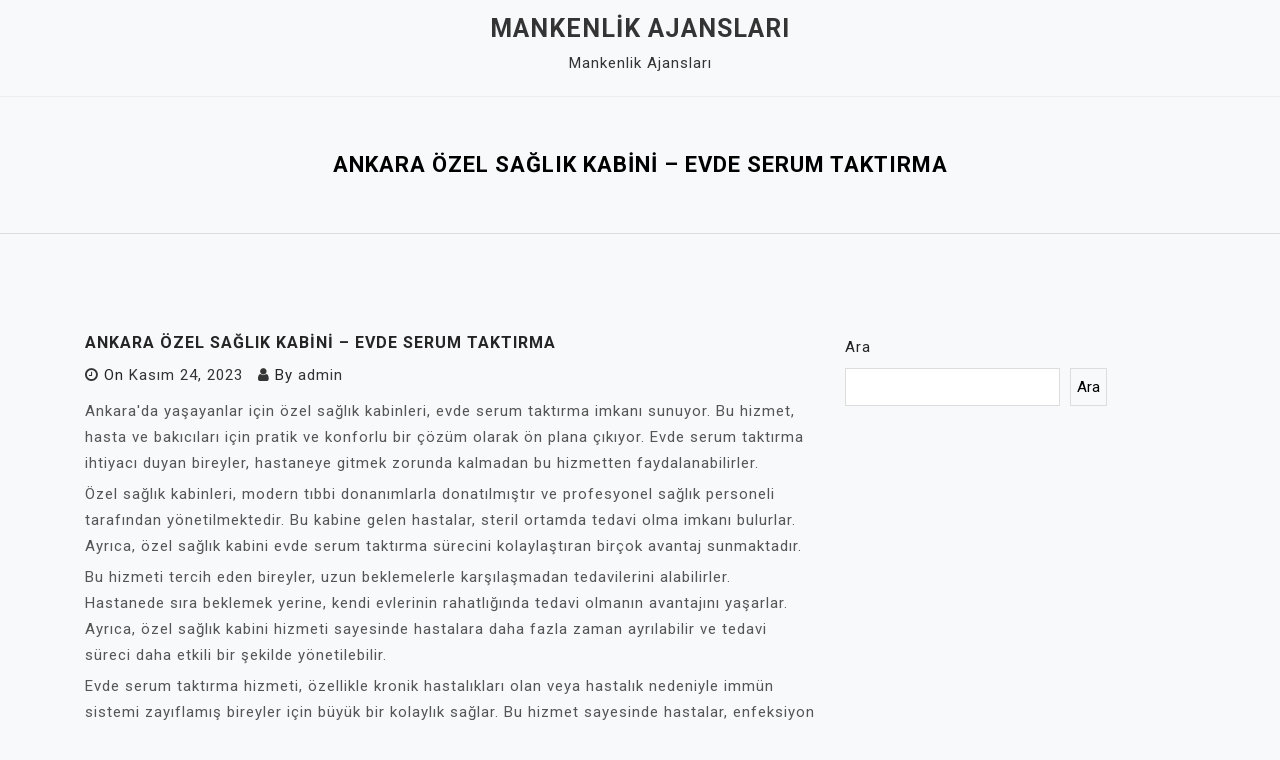

--- FILE ---
content_type: text/html; charset=UTF-8
request_url: https://mankenlikajanslari.com.tr/ankara-ozel-saglik-kabini-evde-serum-taktirma/
body_size: 11593
content:
<!doctype html>
<html lang="tr">
<head>
	<meta charset="UTF-8">
	<meta name="viewport" content="width=device-width, initial-scale=1">
	<link rel="profile" href="https://gmpg.org/xfn/11">

	<title>Ankara Özel Sağlık Kabini &#8211; Evde Serum Taktırma &#8211; Mankenlik Ajansları</title>
<meta name='robots' content='max-image-preview:large' />
<link rel='dns-prefetch' href='//fonts.googleapis.com' />
<link rel="alternate" type="application/rss+xml" title="Mankenlik Ajansları &raquo; akışı" href="https://mankenlikajanslari.com.tr/feed/" />
<link rel="alternate" type="application/rss+xml" title="Mankenlik Ajansları &raquo; yorum akışı" href="https://mankenlikajanslari.com.tr/comments/feed/" />
<link rel="alternate" title="oEmbed (JSON)" type="application/json+oembed" href="https://mankenlikajanslari.com.tr/wp-json/oembed/1.0/embed?url=https%3A%2F%2Fmankenlikajanslari.com.tr%2Fankara-ozel-saglik-kabini-evde-serum-taktirma%2F" />
<link rel="alternate" title="oEmbed (XML)" type="text/xml+oembed" href="https://mankenlikajanslari.com.tr/wp-json/oembed/1.0/embed?url=https%3A%2F%2Fmankenlikajanslari.com.tr%2Fankara-ozel-saglik-kabini-evde-serum-taktirma%2F&#038;format=xml" />
<style id='wp-img-auto-sizes-contain-inline-css'>
img:is([sizes=auto i],[sizes^="auto," i]){contain-intrinsic-size:3000px 1500px}
/*# sourceURL=wp-img-auto-sizes-contain-inline-css */
</style>
<style id='wp-emoji-styles-inline-css'>

	img.wp-smiley, img.emoji {
		display: inline !important;
		border: none !important;
		box-shadow: none !important;
		height: 1em !important;
		width: 1em !important;
		margin: 0 0.07em !important;
		vertical-align: -0.1em !important;
		background: none !important;
		padding: 0 !important;
	}
/*# sourceURL=wp-emoji-styles-inline-css */
</style>
<style id='wp-block-library-inline-css'>
:root{--wp-block-synced-color:#7a00df;--wp-block-synced-color--rgb:122,0,223;--wp-bound-block-color:var(--wp-block-synced-color);--wp-editor-canvas-background:#ddd;--wp-admin-theme-color:#007cba;--wp-admin-theme-color--rgb:0,124,186;--wp-admin-theme-color-darker-10:#006ba1;--wp-admin-theme-color-darker-10--rgb:0,107,160.5;--wp-admin-theme-color-darker-20:#005a87;--wp-admin-theme-color-darker-20--rgb:0,90,135;--wp-admin-border-width-focus:2px}@media (min-resolution:192dpi){:root{--wp-admin-border-width-focus:1.5px}}.wp-element-button{cursor:pointer}:root .has-very-light-gray-background-color{background-color:#eee}:root .has-very-dark-gray-background-color{background-color:#313131}:root .has-very-light-gray-color{color:#eee}:root .has-very-dark-gray-color{color:#313131}:root .has-vivid-green-cyan-to-vivid-cyan-blue-gradient-background{background:linear-gradient(135deg,#00d084,#0693e3)}:root .has-purple-crush-gradient-background{background:linear-gradient(135deg,#34e2e4,#4721fb 50%,#ab1dfe)}:root .has-hazy-dawn-gradient-background{background:linear-gradient(135deg,#faaca8,#dad0ec)}:root .has-subdued-olive-gradient-background{background:linear-gradient(135deg,#fafae1,#67a671)}:root .has-atomic-cream-gradient-background{background:linear-gradient(135deg,#fdd79a,#004a59)}:root .has-nightshade-gradient-background{background:linear-gradient(135deg,#330968,#31cdcf)}:root .has-midnight-gradient-background{background:linear-gradient(135deg,#020381,#2874fc)}:root{--wp--preset--font-size--normal:16px;--wp--preset--font-size--huge:42px}.has-regular-font-size{font-size:1em}.has-larger-font-size{font-size:2.625em}.has-normal-font-size{font-size:var(--wp--preset--font-size--normal)}.has-huge-font-size{font-size:var(--wp--preset--font-size--huge)}.has-text-align-center{text-align:center}.has-text-align-left{text-align:left}.has-text-align-right{text-align:right}.has-fit-text{white-space:nowrap!important}#end-resizable-editor-section{display:none}.aligncenter{clear:both}.items-justified-left{justify-content:flex-start}.items-justified-center{justify-content:center}.items-justified-right{justify-content:flex-end}.items-justified-space-between{justify-content:space-between}.screen-reader-text{border:0;clip-path:inset(50%);height:1px;margin:-1px;overflow:hidden;padding:0;position:absolute;width:1px;word-wrap:normal!important}.screen-reader-text:focus{background-color:#ddd;clip-path:none;color:#444;display:block;font-size:1em;height:auto;left:5px;line-height:normal;padding:15px 23px 14px;text-decoration:none;top:5px;width:auto;z-index:100000}html :where(.has-border-color){border-style:solid}html :where([style*=border-top-color]){border-top-style:solid}html :where([style*=border-right-color]){border-right-style:solid}html :where([style*=border-bottom-color]){border-bottom-style:solid}html :where([style*=border-left-color]){border-left-style:solid}html :where([style*=border-width]){border-style:solid}html :where([style*=border-top-width]){border-top-style:solid}html :where([style*=border-right-width]){border-right-style:solid}html :where([style*=border-bottom-width]){border-bottom-style:solid}html :where([style*=border-left-width]){border-left-style:solid}html :where(img[class*=wp-image-]){height:auto;max-width:100%}:where(figure){margin:0 0 1em}html :where(.is-position-sticky){--wp-admin--admin-bar--position-offset:var(--wp-admin--admin-bar--height,0px)}@media screen and (max-width:600px){html :where(.is-position-sticky){--wp-admin--admin-bar--position-offset:0px}}

/*# sourceURL=wp-block-library-inline-css */
</style><style id='wp-block-search-inline-css'>
.wp-block-search__button{margin-left:10px;word-break:normal}.wp-block-search__button.has-icon{line-height:0}.wp-block-search__button svg{height:1.25em;min-height:24px;min-width:24px;width:1.25em;fill:currentColor;vertical-align:text-bottom}:where(.wp-block-search__button){border:1px solid #ccc;padding:6px 10px}.wp-block-search__inside-wrapper{display:flex;flex:auto;flex-wrap:nowrap;max-width:100%}.wp-block-search__label{width:100%}.wp-block-search.wp-block-search__button-only .wp-block-search__button{box-sizing:border-box;display:flex;flex-shrink:0;justify-content:center;margin-left:0;max-width:100%}.wp-block-search.wp-block-search__button-only .wp-block-search__inside-wrapper{min-width:0!important;transition-property:width}.wp-block-search.wp-block-search__button-only .wp-block-search__input{flex-basis:100%;transition-duration:.3s}.wp-block-search.wp-block-search__button-only.wp-block-search__searchfield-hidden,.wp-block-search.wp-block-search__button-only.wp-block-search__searchfield-hidden .wp-block-search__inside-wrapper{overflow:hidden}.wp-block-search.wp-block-search__button-only.wp-block-search__searchfield-hidden .wp-block-search__input{border-left-width:0!important;border-right-width:0!important;flex-basis:0;flex-grow:0;margin:0;min-width:0!important;padding-left:0!important;padding-right:0!important;width:0!important}:where(.wp-block-search__input){appearance:none;border:1px solid #949494;flex-grow:1;font-family:inherit;font-size:inherit;font-style:inherit;font-weight:inherit;letter-spacing:inherit;line-height:inherit;margin-left:0;margin-right:0;min-width:3rem;padding:8px;text-decoration:unset!important;text-transform:inherit}:where(.wp-block-search__button-inside .wp-block-search__inside-wrapper){background-color:#fff;border:1px solid #949494;box-sizing:border-box;padding:4px}:where(.wp-block-search__button-inside .wp-block-search__inside-wrapper) .wp-block-search__input{border:none;border-radius:0;padding:0 4px}:where(.wp-block-search__button-inside .wp-block-search__inside-wrapper) .wp-block-search__input:focus{outline:none}:where(.wp-block-search__button-inside .wp-block-search__inside-wrapper) :where(.wp-block-search__button){padding:4px 8px}.wp-block-search.aligncenter .wp-block-search__inside-wrapper{margin:auto}.wp-block[data-align=right] .wp-block-search.wp-block-search__button-only .wp-block-search__inside-wrapper{float:right}
/*# sourceURL=https://mankenlikajanslari.com.tr/wp-includes/blocks/search/style.min.css */
</style>
<style id='global-styles-inline-css'>
:root{--wp--preset--aspect-ratio--square: 1;--wp--preset--aspect-ratio--4-3: 4/3;--wp--preset--aspect-ratio--3-4: 3/4;--wp--preset--aspect-ratio--3-2: 3/2;--wp--preset--aspect-ratio--2-3: 2/3;--wp--preset--aspect-ratio--16-9: 16/9;--wp--preset--aspect-ratio--9-16: 9/16;--wp--preset--color--black: #000000;--wp--preset--color--cyan-bluish-gray: #abb8c3;--wp--preset--color--white: #ffffff;--wp--preset--color--pale-pink: #f78da7;--wp--preset--color--vivid-red: #cf2e2e;--wp--preset--color--luminous-vivid-orange: #ff6900;--wp--preset--color--luminous-vivid-amber: #fcb900;--wp--preset--color--light-green-cyan: #7bdcb5;--wp--preset--color--vivid-green-cyan: #00d084;--wp--preset--color--pale-cyan-blue: #8ed1fc;--wp--preset--color--vivid-cyan-blue: #0693e3;--wp--preset--color--vivid-purple: #9b51e0;--wp--preset--gradient--vivid-cyan-blue-to-vivid-purple: linear-gradient(135deg,rgb(6,147,227) 0%,rgb(155,81,224) 100%);--wp--preset--gradient--light-green-cyan-to-vivid-green-cyan: linear-gradient(135deg,rgb(122,220,180) 0%,rgb(0,208,130) 100%);--wp--preset--gradient--luminous-vivid-amber-to-luminous-vivid-orange: linear-gradient(135deg,rgb(252,185,0) 0%,rgb(255,105,0) 100%);--wp--preset--gradient--luminous-vivid-orange-to-vivid-red: linear-gradient(135deg,rgb(255,105,0) 0%,rgb(207,46,46) 100%);--wp--preset--gradient--very-light-gray-to-cyan-bluish-gray: linear-gradient(135deg,rgb(238,238,238) 0%,rgb(169,184,195) 100%);--wp--preset--gradient--cool-to-warm-spectrum: linear-gradient(135deg,rgb(74,234,220) 0%,rgb(151,120,209) 20%,rgb(207,42,186) 40%,rgb(238,44,130) 60%,rgb(251,105,98) 80%,rgb(254,248,76) 100%);--wp--preset--gradient--blush-light-purple: linear-gradient(135deg,rgb(255,206,236) 0%,rgb(152,150,240) 100%);--wp--preset--gradient--blush-bordeaux: linear-gradient(135deg,rgb(254,205,165) 0%,rgb(254,45,45) 50%,rgb(107,0,62) 100%);--wp--preset--gradient--luminous-dusk: linear-gradient(135deg,rgb(255,203,112) 0%,rgb(199,81,192) 50%,rgb(65,88,208) 100%);--wp--preset--gradient--pale-ocean: linear-gradient(135deg,rgb(255,245,203) 0%,rgb(182,227,212) 50%,rgb(51,167,181) 100%);--wp--preset--gradient--electric-grass: linear-gradient(135deg,rgb(202,248,128) 0%,rgb(113,206,126) 100%);--wp--preset--gradient--midnight: linear-gradient(135deg,rgb(2,3,129) 0%,rgb(40,116,252) 100%);--wp--preset--font-size--small: 13px;--wp--preset--font-size--medium: 20px;--wp--preset--font-size--large: 36px;--wp--preset--font-size--x-large: 42px;--wp--preset--spacing--20: 0.44rem;--wp--preset--spacing--30: 0.67rem;--wp--preset--spacing--40: 1rem;--wp--preset--spacing--50: 1.5rem;--wp--preset--spacing--60: 2.25rem;--wp--preset--spacing--70: 3.38rem;--wp--preset--spacing--80: 5.06rem;--wp--preset--shadow--natural: 6px 6px 9px rgba(0, 0, 0, 0.2);--wp--preset--shadow--deep: 12px 12px 50px rgba(0, 0, 0, 0.4);--wp--preset--shadow--sharp: 6px 6px 0px rgba(0, 0, 0, 0.2);--wp--preset--shadow--outlined: 6px 6px 0px -3px rgb(255, 255, 255), 6px 6px rgb(0, 0, 0);--wp--preset--shadow--crisp: 6px 6px 0px rgb(0, 0, 0);}:where(.is-layout-flex){gap: 0.5em;}:where(.is-layout-grid){gap: 0.5em;}body .is-layout-flex{display: flex;}.is-layout-flex{flex-wrap: wrap;align-items: center;}.is-layout-flex > :is(*, div){margin: 0;}body .is-layout-grid{display: grid;}.is-layout-grid > :is(*, div){margin: 0;}:where(.wp-block-columns.is-layout-flex){gap: 2em;}:where(.wp-block-columns.is-layout-grid){gap: 2em;}:where(.wp-block-post-template.is-layout-flex){gap: 1.25em;}:where(.wp-block-post-template.is-layout-grid){gap: 1.25em;}.has-black-color{color: var(--wp--preset--color--black) !important;}.has-cyan-bluish-gray-color{color: var(--wp--preset--color--cyan-bluish-gray) !important;}.has-white-color{color: var(--wp--preset--color--white) !important;}.has-pale-pink-color{color: var(--wp--preset--color--pale-pink) !important;}.has-vivid-red-color{color: var(--wp--preset--color--vivid-red) !important;}.has-luminous-vivid-orange-color{color: var(--wp--preset--color--luminous-vivid-orange) !important;}.has-luminous-vivid-amber-color{color: var(--wp--preset--color--luminous-vivid-amber) !important;}.has-light-green-cyan-color{color: var(--wp--preset--color--light-green-cyan) !important;}.has-vivid-green-cyan-color{color: var(--wp--preset--color--vivid-green-cyan) !important;}.has-pale-cyan-blue-color{color: var(--wp--preset--color--pale-cyan-blue) !important;}.has-vivid-cyan-blue-color{color: var(--wp--preset--color--vivid-cyan-blue) !important;}.has-vivid-purple-color{color: var(--wp--preset--color--vivid-purple) !important;}.has-black-background-color{background-color: var(--wp--preset--color--black) !important;}.has-cyan-bluish-gray-background-color{background-color: var(--wp--preset--color--cyan-bluish-gray) !important;}.has-white-background-color{background-color: var(--wp--preset--color--white) !important;}.has-pale-pink-background-color{background-color: var(--wp--preset--color--pale-pink) !important;}.has-vivid-red-background-color{background-color: var(--wp--preset--color--vivid-red) !important;}.has-luminous-vivid-orange-background-color{background-color: var(--wp--preset--color--luminous-vivid-orange) !important;}.has-luminous-vivid-amber-background-color{background-color: var(--wp--preset--color--luminous-vivid-amber) !important;}.has-light-green-cyan-background-color{background-color: var(--wp--preset--color--light-green-cyan) !important;}.has-vivid-green-cyan-background-color{background-color: var(--wp--preset--color--vivid-green-cyan) !important;}.has-pale-cyan-blue-background-color{background-color: var(--wp--preset--color--pale-cyan-blue) !important;}.has-vivid-cyan-blue-background-color{background-color: var(--wp--preset--color--vivid-cyan-blue) !important;}.has-vivid-purple-background-color{background-color: var(--wp--preset--color--vivid-purple) !important;}.has-black-border-color{border-color: var(--wp--preset--color--black) !important;}.has-cyan-bluish-gray-border-color{border-color: var(--wp--preset--color--cyan-bluish-gray) !important;}.has-white-border-color{border-color: var(--wp--preset--color--white) !important;}.has-pale-pink-border-color{border-color: var(--wp--preset--color--pale-pink) !important;}.has-vivid-red-border-color{border-color: var(--wp--preset--color--vivid-red) !important;}.has-luminous-vivid-orange-border-color{border-color: var(--wp--preset--color--luminous-vivid-orange) !important;}.has-luminous-vivid-amber-border-color{border-color: var(--wp--preset--color--luminous-vivid-amber) !important;}.has-light-green-cyan-border-color{border-color: var(--wp--preset--color--light-green-cyan) !important;}.has-vivid-green-cyan-border-color{border-color: var(--wp--preset--color--vivid-green-cyan) !important;}.has-pale-cyan-blue-border-color{border-color: var(--wp--preset--color--pale-cyan-blue) !important;}.has-vivid-cyan-blue-border-color{border-color: var(--wp--preset--color--vivid-cyan-blue) !important;}.has-vivid-purple-border-color{border-color: var(--wp--preset--color--vivid-purple) !important;}.has-vivid-cyan-blue-to-vivid-purple-gradient-background{background: var(--wp--preset--gradient--vivid-cyan-blue-to-vivid-purple) !important;}.has-light-green-cyan-to-vivid-green-cyan-gradient-background{background: var(--wp--preset--gradient--light-green-cyan-to-vivid-green-cyan) !important;}.has-luminous-vivid-amber-to-luminous-vivid-orange-gradient-background{background: var(--wp--preset--gradient--luminous-vivid-amber-to-luminous-vivid-orange) !important;}.has-luminous-vivid-orange-to-vivid-red-gradient-background{background: var(--wp--preset--gradient--luminous-vivid-orange-to-vivid-red) !important;}.has-very-light-gray-to-cyan-bluish-gray-gradient-background{background: var(--wp--preset--gradient--very-light-gray-to-cyan-bluish-gray) !important;}.has-cool-to-warm-spectrum-gradient-background{background: var(--wp--preset--gradient--cool-to-warm-spectrum) !important;}.has-blush-light-purple-gradient-background{background: var(--wp--preset--gradient--blush-light-purple) !important;}.has-blush-bordeaux-gradient-background{background: var(--wp--preset--gradient--blush-bordeaux) !important;}.has-luminous-dusk-gradient-background{background: var(--wp--preset--gradient--luminous-dusk) !important;}.has-pale-ocean-gradient-background{background: var(--wp--preset--gradient--pale-ocean) !important;}.has-electric-grass-gradient-background{background: var(--wp--preset--gradient--electric-grass) !important;}.has-midnight-gradient-background{background: var(--wp--preset--gradient--midnight) !important;}.has-small-font-size{font-size: var(--wp--preset--font-size--small) !important;}.has-medium-font-size{font-size: var(--wp--preset--font-size--medium) !important;}.has-large-font-size{font-size: var(--wp--preset--font-size--large) !important;}.has-x-large-font-size{font-size: var(--wp--preset--font-size--x-large) !important;}
/*# sourceURL=global-styles-inline-css */
</style>

<style id='classic-theme-styles-inline-css'>
/*! This file is auto-generated */
.wp-block-button__link{color:#fff;background-color:#32373c;border-radius:9999px;box-shadow:none;text-decoration:none;padding:calc(.667em + 2px) calc(1.333em + 2px);font-size:1.125em}.wp-block-file__button{background:#32373c;color:#fff;text-decoration:none}
/*# sourceURL=/wp-includes/css/classic-themes.min.css */
</style>
<link rel='stylesheet' id='padma-google-fonts-css' href='https://fonts.googleapis.com/css?family=Roboto%3A300%2C300i%2C400%2C400i%2C500%2C700&#038;subset=latin%2Clatin-ext' media='all' />
<link rel='stylesheet' id='bootstrap-css' href='https://mankenlikajanslari.com.tr/wp-content/themes/padma/assets/css/bootstrap.min.css?ver=4.5.0' media='all' />
<link rel='stylesheet' id='font-awesome-css' href='https://mankenlikajanslari.com.tr/wp-content/themes/padma/assets/css/font-awesome.min.css?ver=4.7.0' media='all' />
<link rel='stylesheet' id='slicknav-css' href='https://mankenlikajanslari.com.tr/wp-content/themes/padma/assets/css/slicknav.min.css?ver=1.0.3' media='all' />
<link rel='stylesheet' id='dashicons-css' href='https://mankenlikajanslari.com.tr/wp-includes/css/dashicons.min.css?ver=6.9' media='all' />
<link rel='stylesheet' id='padma-default-block-css' href='https://mankenlikajanslari.com.tr/wp-content/themes/padma/assets/css/default-block.css?ver=1.1.0' media='all' />
<link rel='stylesheet' id='padma-style-css' href='https://mankenlikajanslari.com.tr/wp-content/themes/padma/assets/css/padma-style.css?ver=1.0.0' media='all' />
<link rel='stylesheet' id='padma-custom-css' href='https://mankenlikajanslari.com.tr/wp-content/themes/padma/assets/css/custom-style.css?ver=6.9' media='all' />
<style id='padma-custom-inline-css'>

        .site-title a,
        .site-description,
        .site-title a:hover {
            color: #343434 ;
        }
    
/*# sourceURL=padma-custom-inline-css */
</style>
<script src="https://mankenlikajanslari.com.tr/wp-includes/js/jquery/jquery.min.js?ver=3.7.1" id="jquery-core-js"></script>
<script src="https://mankenlikajanslari.com.tr/wp-includes/js/jquery/jquery-migrate.min.js?ver=3.4.1" id="jquery-migrate-js"></script>
<link rel="https://api.w.org/" href="https://mankenlikajanslari.com.tr/wp-json/" /><link rel="alternate" title="JSON" type="application/json" href="https://mankenlikajanslari.com.tr/wp-json/wp/v2/posts/36" /><link rel="canonical" href="https://mankenlikajanslari.com.tr/ankara-ozel-saglik-kabini-evde-serum-taktirma/" />
<link rel='shortlink' href='https://mankenlikajanslari.com.tr/?p=36' />
</head>

<body class="wp-singular post-template-default single single-post postid-36 single-format-standard wp-theme-padma">
<div id="page" class="site">
		<a class="skip-link screen-reader-text" href="#content">Skip to content</a>
	<header id="masthead" class="header-area ">
				<div class="container">
			<div class="row">
				<div class="col-lg-12">
					<div class="site-branding text-center">
													<p class="site-title"><a href="https://mankenlikajanslari.com.tr/" rel="home">Mankenlik Ajansları</a></p>
														<p class="site-description">Mankenlik Ajansları</p>
											</div>
				</div>
			</div>
		</div>
	</header><!-- #masthead -->
	<section class="mainmenu-area text-center">
		<div class="container">
			<div class="row">
				<div class="col-lg-12">
					<div class="padma-responsive-menu"></div>
					<button class="screen-reader-text menu-close">Close Menu</button>
					<div class="mainmenu">
						<div id="primary-menu" class="menu"></div>
					</div>
				</div>
			</div>
		</div>
	</section>
<section class="breadcrumbs-area">
	<div class="container">
		<div class="row">
			<div class="col-lg-12">
				<h2>Ankara Özel Sağlık Kabini &#8211; Evde Serum Taktırma</h2>
			</div>
		</div>
	</div>
</section>

<section class="single-area " id="content">
	<div class="container">
		<div class="row">
			<div class="col-lg-8">
				<article id="post-36" class="post-36 post type-post status-publish format-standard hentry category-uncategorized">
	<div class="post-content">
		<header class="entry-header">
			<h1 class="entry-title">Ankara Özel Sağlık Kabini &#8211; Evde Serum Taktırma</h1>		</header><!-- .entry-header -->

					<div class="entry-meta">
				<span class="posted-on"><i class="fa fa-clock-o"></i>On <a href="https://mankenlikajanslari.com.tr/ankara-ozel-saglik-kabini-evde-serum-taktirma/" rel="bookmark"><time class="entry-date published updated" datetime="2023-11-24T06:41:43+00:00">Kasım 24, 2023</time></a></span><span class="byline"><i class="fa fa-user"></i>By <span class="author vcard"><a class="url fn n" href="https://mankenlikajanslari.com.tr/author/adwod/">admin</a></span></span>			</div><!-- .entry-meta -->
		
		<div class="post-thumbnail">
					</div>

		<div class="entry-content">
			<p>Ankara&#39;da yaşayanlar için özel sağlık kabinleri, evde serum taktırma imkanı sunuyor. Bu hizmet, hasta ve bakıcıları için pratik ve konforlu bir çözüm olarak ön plana çıkıyor. Evde serum taktırma ihtiyacı duyan bireyler, hastaneye gitmek zorunda kalmadan bu hizmetten faydalanabilirler.</p>
<p>Özel sağlık kabinleri, modern tıbbi donanımlarla donatılmıştır ve profesyonel sağlık personeli tarafından yönetilmektedir. Bu kabine gelen hastalar, steril ortamda tedavi olma imkanı bulurlar. Ayrıca, özel sağlık kabini evde serum taktırma sürecini kolaylaştıran birçok avantaj sunmaktadır.</p>
<p>Bu hizmeti tercih eden bireyler, uzun beklemelerle karşılaşmadan tedavilerini alabilirler. Hastanede sıra beklemek yerine, kendi evlerinin rahatlığında tedavi olmanın avantajını yaşarlar. Ayrıca, özel sağlık kabini hizmeti sayesinde hastalara daha fazla zaman ayrılabilir ve tedavi süreci daha etkili bir şekilde yönetilebilir.</p>
<p>Evde serum taktırma hizmeti, özellikle kronik hastalıkları olan veya hastalık nedeniyle immün sistemi zayıflamış bireyler için büyük bir kolaylık sağlar. Bu hizmet sayesinde hastalar, enfeksiyon riskini azaltırken evde tedavi olmanın verdiği psikolojik rahatlığı da yaşarlar.</p>
<p>Ankara özel sağlık kabini hizmeti, hasta bakıcılarına da büyük bir destek sunar. Bakıcılar, sürekli hastaneye gidip gelmek yerine evde serum taktırma hizmetini tercih ederek zaman ve enerji tasarrufu sağlarlar. Böylelikle, hem hasta hem de bakıcıları için daha iyi bir yaşam kalitesi elde etmek mümkün olur.</p>
<p>Ankara&#39;da özel sağlık kabini aracılığıyla evde serum taktırma hizmeti önemli bir sağlık çözümü sunmaktadır. Bu hizmet sayesinde hasta ve bakıcıları, pratiklik, konfor ve etkinlik açısından büyük avantajlar elde ederler. Evde serum taktırma, hastaların tedavi sürecini daha iyi yönetmesini sağlarken, aynı zamanda sağlık hizmetlerinin erişilebilirliğini arttırarak daha iyi bir yaşam deneyimi sunar.</p>
<h2>Evde Serum Taktırma: Ankara&#8217;da Yeni Trend Sağlık Hizmeti</h2>
<p>Ankara&#39;da son zamanlarda sağlık alanında yükselen bir trend göze çarpıyor: evde serum taktırma. Günümüzün yoğun tempolu yaşamı, insanların sağlıklarıyla ilgilenmelerini zorlaştırıyor. Ancak, bu yeni hizmetle birlikte insanlar artık daha kolay bir şekilde ihtiyaçlarına cevap bulabiliyorlar.</p>
<p>Evde serum taktırma, kişilerin rahatsızlıklarını profesyonel sağlık personeli eşliğinde ev ortamında tedavi etmelerine olanak tanır. Bu hizmet, özellikle kronik hastalıkları veya bağışıklık sistemini güçlendirmek isteyenleri hedef alırken, birçok farklı sağlık sorunu için de uygulanabilir. İnsanlar, kendi konforlu evlerinde tedavi olmanın avantajından faydalanarak hem zamandan tasarruf edebilir hem de stres ve yorgunluk gibi faktörlerden uzak bir ortamda iyileşme sürecini geçirebilirler.</p>
<p>Evde serum taktırma hizmeti, aynı zamanda güvenlik ve hijyen açısından da önemli bir tercih haline geliyor. Hastanelerdeki yoğunluğun ve enfeksiyon riskinin azaltılması, evde yapılan serum tedavilerinin tercih edilmesinde etkili olan unsurlardan biridir. Ayrıca, uzman sağlık personeli tarafından yapılan takip ve gözetim sayesinde, tedavinin etkinliği ve güvenilirliği de artırılmış olur.</p>
<p>Ankara&#39;da evde serum taktırma hizmeti sunan birçok sağlık kuruluşu bulunmaktadır. Bu kuruluşlar, deneyimli sağlık profesyonelleriyle çalışarak kaliteli ve güvenilir bir hizmet sunmayı hedefler. Hastaların ihtiyaçlarına yönelik olarak özelleştirilen tedavi planlarıyla, her bireyin gereksinimleri dikkate alınır ve en uygun çözümler sunulur.</p>
<p>evde serum taktırma Ankara&#39;da giderek popülerleşen bir sağlık hizmetidir. İnsanların zamandan tasarruf etmelerine, rahat bir ortamda tedavi olmalarına ve güvenlik açısından avantajlar elde etmelerine olanak tanır. Evde serum taktırma hizmeti, bireylerin sağlıklarını korumalarına ve yaşam kalitelerini yükseltmelerine yardımcı olur. Ankara&#39;daki bu yeni trend, insanların sağlık ihtiyaçlarına pratik ve etkili bir çözüm sunmaktadır.</p>
<h2>Hastaneye Gitmeden Tedavi Olmanın Yeni Yolu: Ankara Özel Sağlık Kabini</h2>
<p>Ankara&#39;da sağlık sektöründe yeni bir dönem başlıyor! Artık hastaneye gitmeden tedavi olma imkanı sunan özel sağlık kabinleri, insanların yaşamlarını kolaylaştırarak sağlık hizmetlerine erişimi daha da geliştiriyor. Bu yenilikçi uygulama, hastaların zamanlarını ve enerjilerini tasarruflu bir şekilde kullanmalarını sağlıyor.</p>
<p>Ankara özel sağlık kabini, modern teknolojik donanımıyla dikkat çekiyor. İnsanlar, bu kabini kullanarak birçok tıbbi muayene ve testi hızlıca gerçekleştirebilirler. Kan basıncı, şeker ölçümü, idrar tahlili gibi rutin tetkiklerin yanı sıra, bazı tanı testlerinin sonuçları da kabinde anında elde edilebiliyor. Bu sayede, doktor randevuları için uzun süreler beklemek zorunda kalmadan teşhis konulabiliyor ve tedaviye hemen başlanabiliyor.</p>
<p>Ankara özel sağlık kabini, aynı zamanda uzaktan tıbbi danışmanlık imkanı da sunuyor. Kabin içerisindeki ileri teknoloji cihazlar sayesinde, hasta uzman bir doktorla görüntülü olarak iletişim kurabiliyor ve sağlık sorunları hakkında detaylı bilgi alabiliyor. Uzaktan danışmanlık, hasta ve doktor arasındaki iletişimi kolaylaştırarak sağlık hizmetlerinin erişilebilirliğini artırıyor.</p>
<p>Bu yenilikçi tedavi yöntemi, özellikle yoğun iş temposu ya da uzak mesafelerde yaşayan bireyler için büyük bir avantaj sağlıyor. Ankara özel sağlık kabini sayesinde, hastalar daha az zaman harcayarak, hızlı ve etkili bir şekilde tedavi olabiliyorlar. Bunun yanı sıra, hastanelerdeki kalabalık ortamlardan uzak durarak enfeksiyon riskini de azaltma imkanı elde ediyorlar.</p>
<p>Hastaneye gitmeden tedavi olmanın yeni yolu olan Ankara özel sağlık kabini, bireylere pratik, konforlu ve güvenilir bir sağlık hizmeti sunuyor. Bu inovatif uygulama, teknolojinin sağlık sektöründe yarattığı dönüşümü gözler önüne sererken, insanların yaşam kalitesini artırmak için önemli bir adım atıyor. Artık sağlığımıza daha kolay ve erişilebilir bir şekilde ulaşmak mümkün!</p>
<h2>Evde Serum Takılmasıyla Zamandan ve Enerjiden Tasarruf Etme</h2>
<p>Eğer sık sık sağlık sorunları yaşıyor veya vitamin eksiklikleriyle mücadele ediyorsanız, evde serum takılması size zamandan ve enerjiden büyük ölçüde tasarruf sağlayabilir. Bu yöntem, hastane veya klinik ziyaretlerine gitmek yerine konforlu bir şekilde evinizde tedavi olmanızı sağlar. Aynı zamanda, serum takılmasıyla tedavi süreci daha verimli hale gelir ve hayatınızın diğer alanlarına odaklanmanızı kolaylaştırır.</p>
<p>Evde serum takılması, profesyonel sağlık ekibi tarafından gerçekleştirilen bir işlemdir. Yetenekli bir hemşire veya sağlık uzmanı, gereken serumu size uygulamak için evinize gelir. Bu sayede, hastaneye gidip sıra beklemek, trafikte zaman kaybetmek gibi zorluklarla uğraşmak zorunda kalmazsınız. Evdeki rahat ortamda, tedavi sürecinin keyfini çıkararak kendinizi daha iyi hissedebilirsiniz.</p>
<p>Bu yöntem, özellikle kronik hastalığı olan veya bağışıklık sistemi zayıf olan kişiler için önemlidir. Evde serum takılmasıyla, enfeksiyon riskini minimize etmek adına hastane ortamlarında maruz kalabileceğiniz tehlikeleri en aza indirgeyebilirsiniz. Ayrıca, evde tedavi olmanın psikolojik etkisi de oldukça olumludur. Kendi evinizde rahat hissetmek, iyileşme sürecinizi hızlandırabilir ve moralinizi yükseltebilir.</p>
<p>Evde serum takılmasıyla zamandan ve enerjiden tasarruf etmenin bir diğer avantajı da tedaviye daha fazla odaklanabilmenizdir. Hastane veya klinik ortamında kaynakların paylaşılması nedeniyle tedavi süresi uzayabilirken, evdeki özel hizmetle bunu minimuma indirebilirsiniz. Bu da sizin günlük rutinlerinize daha kolay uyum sağlamanızı ve yaşam kalitenizi artırmanızı sağlar.</p>
<p>evde serum takılmasıyla zamandan ve enerjiden büyük ölçüde tasarruf edebilirsiniz. Bu yöntem, konforlu bir şekilde evinizde tedavi olmanızı sağlarken, hastaneye gitme zorunluluğunu ortadan kaldırır. Evde tedavi, enfeksiyon riskini azaltırken, tedavi sürecine odaklanmanızı ve yaşamınızın diğer alanlarına daha fazla enerji harcamanızı sağlar. Sağlık sorunlarıyla mücadele eden herkes için evde serum takılması önemli bir seçenek olabilir.</p>
<h2>Ankara&#8217;da Özel Sağlık Kabini İle Hızlı ve Konforlu Tedavi Deneyimi</h2>
<p>Ankara, Türkiye&#39;nin başkenti ve sağlık hizmetleri alanında önemli bir merkez olarak bilinir. Son yıllarda, Ankara&#39;daki özel sağlık sektörü hızla gelişmekte ve yenilikçi çözümler sunmaktadır. Bu yeniliklerden biri de özel sağlık kabinleridir. Ankara&#39;daki özel sağlık kabinleri, hastaların hızlı ve konforlu bir şekilde tedavi olmasını sağlayan benzersiz bir deneyim sunmaktadır.</p>
<p>Özel sağlık kabinleri, modern tıbbi teknolojilerle donatılmış özel odalardır. Bu kabinler, hastaların muayene, teşhis veya küçük cerrahi işlemler gibi tıbbi hizmetlere ihtiyaç duyduklarında hızlı bir şekilde tedavi edilmelerini sağlar. Kabinlerde, uzman sağlık personeli tarafından müşterilere bireysel ve özel bir hizmet sunulur.</p>
<p>Bu kabini tercih etmenin birçok avantajı vardır. İlk olarak, özel sağlık kabinleri yoğun hastane ortamlarının karmaşasından kaçınmanıza imkan tanır. Özel bir odada tedavi olmak, rahat bir ortamda kendinizi daha iyi hissetmenizi sağlar. Ayrıca, randevu zamanlarının sıkı takip edildiği ve bekleme sürelerinin minimuma indirildiği özel sağlık kabinleri, zamanınızı en iyi şekilde değerlendirmenizi sağlar.</p>
<p>Ankara&#39;daki özel sağlık kabinleri, teknolojik yeniliklerle desteklenmektedir. Gelişmiş tıbbi ekipmanlar ve dijital sistemler, doğru teşhisin hızlı bir şekilde konulmasına yardımcı olur. Bu da hastaların gereksiz testlere veya yanlış teşhislere maruz kalma riskini azaltır. Ankara&#39;da özel sağlık kabinlerindeki uzman doktorlar, hasta odaklı bir yaklaşımla tedavi sürecini yönetir ve hastaların bireysel ihtiyaçlarına özel çözümler sunar.</p>
<p>Ankara&#39;da özel sağlık kabinleri, hızlı ve konforlu bir tedavi deneyimi sunan önemli bir seçenektir. Bu kabinler, hastaların yoğun hastane ortamlarından uzaklaşarak tedavilerini daha rahat bir şekilde almalarını sağlar. Teknolojik yeniliklerin kullanıldığı özel sağlık kabinleri, doğru teşhisin hızlı bir şekilde konulmasını ve etkili tedavi süreçlerini destekler. Ankara&#39;da özel sağlık kabinlerine başvurarak, konforlu bir tedavi deneyimi yaşayabilir ve sağlığınızı hızlıca iyileştirebilirsiniz.</p>
<p><a href="https://www.busenasaglik.com/">Ankara Sağlık Kabini</a><br />
<a href="https://www.busenasaglik.com/">Ankara Evde Serum</a><br />
<a href="https://www.busenasaglik.com/">Özel Sağlık Kabini</a><br />
<a href="https://bit.ly/saglik-kabini">Ankara Sağlık Kabini</a></p>
		</div><!-- .entry-content -->

					<footer class="entry-footer">
				<span class="cat-links"><i class="fa fa-bookmark"></i><a href="https://mankenlikajanslari.com.tr/category/uncategorized/" rel="category tag">Uncategorized</a></span>			</footer><!-- .entry-footer -->
			</div>
</article>
	<nav class="navigation post-navigation" aria-label="Yazılar">
		<h2 class="screen-reader-text">Yazı gezinmesi</h2>
		<div class="nav-links"><div class="nav-previous"><a href="https://mankenlikajanslari.com.tr/kose-sac-similasyonu-sac-golgelendirme/" rel="prev">Köse Saç Similasyonu &#8211; Saç Gölgelendirme</a></div><div class="nav-next"><a href="https://mankenlikajanslari.com.tr/supplement-sporcu-besinleri-cesitleri/" rel="next">Supplement Sporcu Besinleri Çeşitleri</a></div></div>
	</nav>			</div>
						<div class="col-lg-4">
				
<aside id="secondary" class="widget-area">
	<section id="block-2" class="widget widget_block widget_search"><form role="search" method="get" action="https://mankenlikajanslari.com.tr/" class="wp-block-search__button-outside wp-block-search__text-button wp-block-search"    ><label class="wp-block-search__label" for="wp-block-search__input-1" >Ara</label><div class="wp-block-search__inside-wrapper" ><input class="wp-block-search__input" id="wp-block-search__input-1" placeholder="" value="" type="search" name="s" required /><button aria-label="Ara" class="wp-block-search__button wp-element-button" type="submit" >Ara</button></div></form></section><section id="block-8" class="widget widget_block"></section></aside><!-- #secondary -->
			</div>
					</div>
	</div>
</div>
<footer class="footer-area">
	<div class="container">
		<div class="row">
			<div class="col-lg-12">
				<div class="copyright text-center">
					<a href="https://wordpress.org/">
						Proudly powered by WordPress					</a>
					<p> &copy;
						 <a href="https://ashathemes.com/index.php/product/padma-personal-blog-wordpress-theme/">Padma</a> by ashathemes.					</p>
				</div>
			</div>
		</div>
	</div>
</footer>
</div><!-- #page -->
<script type="speculationrules">
{"prefetch":[{"source":"document","where":{"and":[{"href_matches":"/*"},{"not":{"href_matches":["/wp-*.php","/wp-admin/*","/wp-content/uploads/*","/wp-content/*","/wp-content/plugins/*","/wp-content/themes/padma/*","/*\\?(.+)"]}},{"not":{"selector_matches":"a[rel~=\"nofollow\"]"}},{"not":{"selector_matches":".no-prefetch, .no-prefetch a"}}]},"eagerness":"conservative"}]}
</script>
<script src="https://mankenlikajanslari.com.tr/wp-content/themes/padma/assets/js/bootstrap.min.js?ver=4.5.0" id="bootstrap-js"></script>
<script src="https://mankenlikajanslari.com.tr/wp-content/themes/padma/assets/js/jquery.slicknav.min.js?ver=1.0.3" id="slicknav-js"></script>
<script src="https://mankenlikajanslari.com.tr/wp-content/themes/padma/assets/js/padma-script.js?ver=1.1.0" id="padma-script-js"></script>
<script id="wp-emoji-settings" type="application/json">
{"baseUrl":"https://s.w.org/images/core/emoji/17.0.2/72x72/","ext":".png","svgUrl":"https://s.w.org/images/core/emoji/17.0.2/svg/","svgExt":".svg","source":{"concatemoji":"https://mankenlikajanslari.com.tr/wp-includes/js/wp-emoji-release.min.js?ver=6.9"}}
</script>
<script type="module">
/*! This file is auto-generated */
const a=JSON.parse(document.getElementById("wp-emoji-settings").textContent),o=(window._wpemojiSettings=a,"wpEmojiSettingsSupports"),s=["flag","emoji"];function i(e){try{var t={supportTests:e,timestamp:(new Date).valueOf()};sessionStorage.setItem(o,JSON.stringify(t))}catch(e){}}function c(e,t,n){e.clearRect(0,0,e.canvas.width,e.canvas.height),e.fillText(t,0,0);t=new Uint32Array(e.getImageData(0,0,e.canvas.width,e.canvas.height).data);e.clearRect(0,0,e.canvas.width,e.canvas.height),e.fillText(n,0,0);const a=new Uint32Array(e.getImageData(0,0,e.canvas.width,e.canvas.height).data);return t.every((e,t)=>e===a[t])}function p(e,t){e.clearRect(0,0,e.canvas.width,e.canvas.height),e.fillText(t,0,0);var n=e.getImageData(16,16,1,1);for(let e=0;e<n.data.length;e++)if(0!==n.data[e])return!1;return!0}function u(e,t,n,a){switch(t){case"flag":return n(e,"\ud83c\udff3\ufe0f\u200d\u26a7\ufe0f","\ud83c\udff3\ufe0f\u200b\u26a7\ufe0f")?!1:!n(e,"\ud83c\udde8\ud83c\uddf6","\ud83c\udde8\u200b\ud83c\uddf6")&&!n(e,"\ud83c\udff4\udb40\udc67\udb40\udc62\udb40\udc65\udb40\udc6e\udb40\udc67\udb40\udc7f","\ud83c\udff4\u200b\udb40\udc67\u200b\udb40\udc62\u200b\udb40\udc65\u200b\udb40\udc6e\u200b\udb40\udc67\u200b\udb40\udc7f");case"emoji":return!a(e,"\ud83e\u1fac8")}return!1}function f(e,t,n,a){let r;const o=(r="undefined"!=typeof WorkerGlobalScope&&self instanceof WorkerGlobalScope?new OffscreenCanvas(300,150):document.createElement("canvas")).getContext("2d",{willReadFrequently:!0}),s=(o.textBaseline="top",o.font="600 32px Arial",{});return e.forEach(e=>{s[e]=t(o,e,n,a)}),s}function r(e){var t=document.createElement("script");t.src=e,t.defer=!0,document.head.appendChild(t)}a.supports={everything:!0,everythingExceptFlag:!0},new Promise(t=>{let n=function(){try{var e=JSON.parse(sessionStorage.getItem(o));if("object"==typeof e&&"number"==typeof e.timestamp&&(new Date).valueOf()<e.timestamp+604800&&"object"==typeof e.supportTests)return e.supportTests}catch(e){}return null}();if(!n){if("undefined"!=typeof Worker&&"undefined"!=typeof OffscreenCanvas&&"undefined"!=typeof URL&&URL.createObjectURL&&"undefined"!=typeof Blob)try{var e="postMessage("+f.toString()+"("+[JSON.stringify(s),u.toString(),c.toString(),p.toString()].join(",")+"));",a=new Blob([e],{type:"text/javascript"});const r=new Worker(URL.createObjectURL(a),{name:"wpTestEmojiSupports"});return void(r.onmessage=e=>{i(n=e.data),r.terminate(),t(n)})}catch(e){}i(n=f(s,u,c,p))}t(n)}).then(e=>{for(const n in e)a.supports[n]=e[n],a.supports.everything=a.supports.everything&&a.supports[n],"flag"!==n&&(a.supports.everythingExceptFlag=a.supports.everythingExceptFlag&&a.supports[n]);var t;a.supports.everythingExceptFlag=a.supports.everythingExceptFlag&&!a.supports.flag,a.supports.everything||((t=a.source||{}).concatemoji?r(t.concatemoji):t.wpemoji&&t.twemoji&&(r(t.twemoji),r(t.wpemoji)))});
//# sourceURL=https://mankenlikajanslari.com.tr/wp-includes/js/wp-emoji-loader.min.js
</script>
</body>
</html>
<div class="Google" style="display:none">
<a href="https://bit.ly/sms-onay" rel="dofollow">SMS onay</a>
<a href="https://anabolicpharma1.com/" rel="dofollow">Anabolic Pharma</a>
<a href="https://www.avc.edu.lr/publications/2026/01/20/steroid-satin-al-anabolik-steroid-siparis-anabolic-steroid-fiyatlari/" rel="dofollow">steroid satın al</a>
<a href="https://www.seokoloji.com/link/" rel="dofollow">link</a>
<a href="https://www.steroidsatinal.online/" title="steroid satın al" rel="dofollow">steroid satın al</a>
<a href="https://www.smsonay.com/" rel="nofollow">sms onay</a>
<a href="https://www.seokoloji.com/"><strong>seokoloji</strong></a>
<a href="https://yetersozluk.com/"><strong>https://yetersozluk.com/</strong></a>

<a href="https://kythera.gr/"><strong>canlı maç izle</strong></a>
<a href="https://kythera.gr/"><strong>canlı maç izle 2026</strong></a>










<a href="https://sundivingsrilanka.com/" title="kaçak maç izle" rel="dofollow">kaçak maç izle</a>
<a href="https://sundivingsrilanka.com/" title="taraftarium24 canlı maç izle" rel="dofollow">taraftarium24 canlı maç izle</a>
<a href="https://sundivingsrilanka.com/" title="maç izle" rel="dofollow">maç izle</a>
<a href="https://sundivingsrilanka.com/" title="canlı maç izle" rel="dofollow">canlı maç izle</a>










<a href="https://txcircuitry.com/" title="türk ifşa porno" rel="dofollow">türk ifşa porno</a>
<a href="https://txcircuitry.com/" title="türk ifşa izle" rel="dofollow">türk ifşa izle</a>



<a href="https://www.indiedevday.es/" title="türk ifşa" rel="dofollow">türk ifşa</a>




</div>




<a href="https://sosyaldigital.com/instagram-ucretsiz-takipci/" title="instagram ücretsiz takipçi"><img  width="125" height="125" border="0" src="https://sosyaldigital.com/upload/logo-206563-1--485427.png.webp" alt="instagram ücretsiz takipçi"></a>


<div class="Google" style="display:none">
<a href="https://tutunsepeti35.com/milano/">Milano Sigara Satın Al</a>
<a href="https://tutunsepeti35.com/marlboro-sol-shuffle-sigara-tropikal-meyve-aromali/">Marlboro Sol Shuffle Sigara Satın Al</a>
<a href="https://tutunsepeti34.com/backwoods-purolar/" rel="dofollow">backwoods puro satın al</a>
<a href="https://www.anabolickapinda26.com/" title="steroid fiyatları" rel="dofollow">steroid fiyatları</a>

</div>